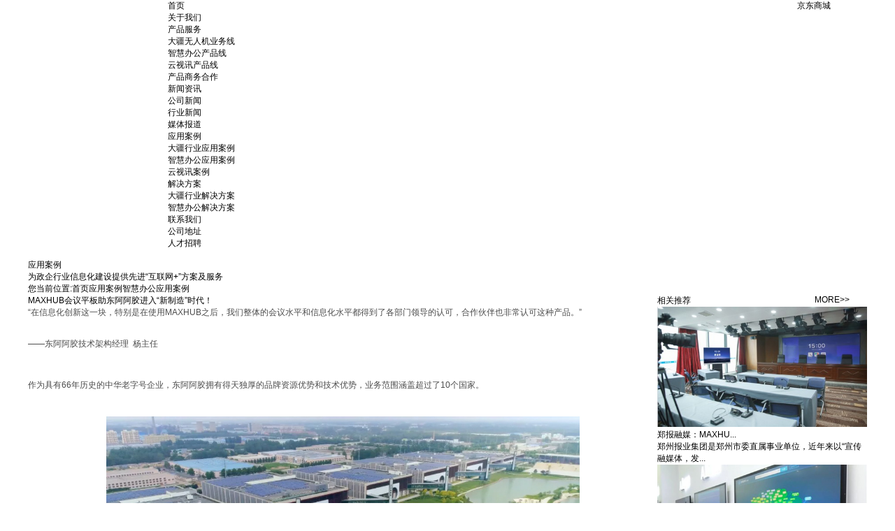

--- FILE ---
content_type: text/html; charset=utf-8
request_url: http://www.szwlgroup.com/CaseStd_564.html
body_size: 12832
content:
<!DOCTYPE html>


<html lang="zh-cn" xmlns="http://www.w3.org/1999/xhtml">
<head spw="768">

<title>MAXHUB会议平板助东阿阿胶进入“新制造”时代！ - 神州万利科技集团有限公司</title> 
<meta name="description" content="“在信息化创新这一块，特别是在使用MAXHUB之后，我们整体的会议水平和信息化水平都得到了各部门领导的认可，合作伙伴也非常认可这种产品。”——东阿阿胶技术架构经理  杨主任作为具有66年历史的中华老字号企业，东阿阿胶拥有得天独厚的品牌资源优势和技术优势，业务范围涵盖超过了10个国家。随着科技和信息化的..."/>
<meta name="keywords" content="MAXHUB会议平板助东阿阿胶进入“新制造”时代！,神州万利科技集团有限公司"/>


<meta charset="utf-8" />
<meta name="renderer" content="webkit"/>
<meta http-equiv="X-UA-Compatible" content="chrome=1"/>
<meta id="WebViewport" name="viewport" content="width=device-width, initial-scale=1.0, minimum-scale=1.0, maximum-scale=1.0, user-scalable=no, viewport-fit=cover, minimal-ui"/>
<meta name="format-detection" content="telephone=no,email=no"/>
<meta name="applicable-device" content="pc,mobile"/>
<meta http-equiv="Cache-Control" content="no-transform"/>
<script type="text/javascript">(function(){if(window.outerWidth>1024||!window.addEventListener){return;}
var w=document.getElementById('WebViewport');var dw=w.content;var em=true;function orientation(){if(window.orientation!=0){var width,scale;if(em){if(screen.width<767){return;}
width=767;scale=1.06;}else{width=1201;scale=0.65;}
w.content='width='+width+'px, initial-scale='+scale+', minimum-scale='+scale+', maximum-scale='+scale+', user-scalable=no, viewport-fit=cover, minimal-ui';}else{if(em){w.content=dw;}else{var scale=screen.width<=320?'0.25':'0.3';w.content='width=1200px, initial-scale='+scale+', minimum-scale='+scale+', maximum-scale=1.0, user-scalable=no, viewport-fit=cover, minimal-ui';}}}
this.addEventListener('orientationchange',function(){if(/Apple/.test(navigator.vendor||'')||navigator.userAgent.indexOf('Safari')>=0){return;};setTimeout(function(){var fullscrren=window.fullscrren||document.fullscreen;if(!fullscrren)document.location.reload();},20);});orientation();})();</script>
<link rel="stylesheet" data-name="header.css" type="text/css" href="/Js/Upload/header.css" />
<link rel="stylesheet" id="xg_swiper" href="https://rc1.zihu.com/js/pb/slick-1.8.0/slick.min.css"/>
<link rel="stylesheet" id="respond_measure2" href="https://rc1.zihu.com/css/respond/site.respond.measure-tg-2.0.min.css"/><link rel="stylesheet" id="css__case_view" href="/Css/case_view.css?t=20240914181430"/><link rel="bookmark" href="/Images/logo.ico"/>
<link rel="shortcut icon" href="/Images/logo.ico"/>
<script type="text/javascript" id="visit" >var userAgent=navigator.userAgent;if(/MSIE\s+[5678]\./.test(userAgent)){location.href="/Admin/Design/Edition.html?type=2";};var _jtime=new Date();function jsLoad(){window.jLoad=new Date()-_jtime;}function jsError(){window.jLoad=-1;}
</script>

<script type="text/javascript" id="publicjs" src="/Js/public.1.6.js" onload="jsLoad()" onerror="jsError()"></script>
<script type="text/javascript" data-name="web.js" src="/Js/Upload/web.js"></script>
<script type="text/javascript">
var _hmt = _hmt || [];
(function() {
  var hm = document.createElement("script");
  hm.src = "https://hm.baidu.com/hm.js?2852d429b1cf71fcec618ce1e9b841b4";
  var s = document.getElementsByTagName("script")[0]; 
  s.parentNode.insertBefore(hm, s);
})();

</script>
</head>

<body class="xg_body">
<form method="get" action="#" Page="/case_view.aspx?id=564&nid=4&typeid=50034" data-identify="02182182180145214221218207202213210216211014501982102080" id="form1" data-ntype="2" data-ptype="4" NavigateId="4">


<div class="xg_header" id="xg_header" role="banner" includeId="header0414975751782580926349854539618489054150476877834239487174">



<section class="xg_section  p1782mf1782-00002" id="sf1782-00002">
<div class="container" id="cf1782-000020001">
<div class="row">
<div class="col-sm-3 col-lg-2 p1782mf1782-041189a7dd6583fa8"><div class="xg_logo p1782mf1782-09c7b9eac72cb303e" logo="1"><h1><a href="/"><img data-src="/Images/logo.png?t=20240914181725" data-src-sm="/Images/m_logo.png?t=20240914181725" src="[data-uri]"  alt="大疆航拍无人机_消防应急救援无人机_无人机代理加盟-神州万利科技集团" title="大疆航拍无人机_消防应急救援无人机_无人机代理加盟-神州万利科技集团" /></a></h1></div></div>
<div class="col-sm-6 col-lg-9"><div id="if17820861169c11453cc8d" class="xg_menu p1782mf1782-0861169c11453cc8d" role="navigation"  data-droptype="0" data-mobileshoweffect="0" data-mobilelisttype="0"><ul class="xg_menuUl hidden-sm">
<li class="xg_menuLi1" home='1'><div class="xg_menuTitle1"><a class="xg_menuA xg_menuA1" href="/" target="_self">首页</a></div></li>
<li data-nid="1" class="xg_menuLi1"><div class="xg_menuTitle1"><a class="xg_menuA xg_menuA1" href="/AboutStd.html" target="_self" rel="nofollow">关于我们</a></div></li>
<li data-nid="3" class="xg_menuLi1"><div class="xg_menuTitle1"><a class="xg_menuA xg_menuA1" href="/ProductsSt_djmrjywx.html" target="_self">产品服务</a></div>
<ul class="xg_menuUl2">
<li data-tid="82" class="xg_menuLi2"><div class="xg_menuTitle2"><a class="xg_menuA xg_menuA2" href="/ProductsSt_djmrjywx.html">大疆无人机业务线</a></div></li>
<li data-tid="83" class="xg_menuLi2"><div class="xg_menuTitle2"><a class="xg_menuA xg_menuA2" href="/ProductsSt_zhbgcpx.html">智慧办公产品线</a></div></li>
<li data-tid="84" class="xg_menuLi2"><div class="xg_menuTitle2"><a class="xg_menuA xg_menuA2" href="/ProductsSt_ysxcpx.html">云视讯产品线</a></div></li>
<li data-tid="92" class="xg_menuLi2"><div class="xg_menuTitle2"><a class="xg_menuA xg_menuA2" href="/ProductsSt_cpswgz.html">产品商务合作</a></div></li></ul></li>
<li data-nid="2" class="xg_menuLi1"><div class="xg_menuTitle1"><a class="xg_menuA xg_menuA1" href="/NewsStd.html" target="_self">新闻资讯</a></div>
<ul class="xg_menuUl2">
<li data-tid="50012" class="xg_menuLi2"><div class="xg_menuTitle2"><a class="xg_menuA xg_menuA2" href="/NewsSt_gsxw.html">公司新闻</a></div></li>
<li data-tid="5" class="xg_menuLi2"><div class="xg_menuTitle2"><a class="xg_menuA xg_menuA2" href="/NewsSt_hyxw.html">行业新闻</a></div></li>
<li data-tid="28" class="xg_menuLi2"><div class="xg_menuTitle2"><a class="xg_menuA xg_menuA2" href="/NewsSt_mtbd.html">媒体报道</a></div></li></ul></li>
<li data-nid="4" class="xg_menuLi1"><div class="xg_menuTitle1"><a class="xg_menuA xg_menuA1" href="/CaseSt_djhyyyal.html" target="_self">应用案例</a></div>
<ul class="xg_menuUl2">
<li data-tid="50033" class="xg_menuLi2"><div class="xg_menuTitle2"><a class="xg_menuA xg_menuA2" href="/CaseSt_djhyyyal.html">大疆行业应用案例</a></div></li>
<li data-tid="50034" class="xg_menuLi2"><div class="xg_menuTitle2"><a class="xg_menuA xg_menuA2" href="/CaseSt_zhbgyyal.html">智慧办公应用案例</a></div></li>
<li data-tid="50035" class="xg_menuLi2"><div class="xg_menuTitle2"><a class="xg_menuA xg_menuA2" href="/CaseSt_ysxal.html">云视讯案例</a></div></li></ul></li>
<li data-nid="25" class="xg_menuLi1"><div class="xg_menuTitle1"><a class="xg_menuA xg_menuA1" href="/SolutionSt_yycj.html" target="_self">解决方案</a></div>
<ul class="xg_menuUl2">
<li data-tid="50029" class="xg_menuLi2"><div class="xg_menuTitle2"><a class="xg_menuA xg_menuA2" href="/SolutionSt_djhyjjfa.html">大疆行业解决方案</a></div></li>
<li data-tid="50036" class="xg_menuLi2"><div class="xg_menuTitle2"><a class="xg_menuA xg_menuA2" href="/SolutionSt_zhbgjjfa.html">智慧办公解决方案</a></div></li></ul></li>
<li data-nid="27" class="xg_menuLi1"><div class="xg_menuTitle1"><a class="xg_menuA xg_menuA1" href="/qsxxd.html" target="_self" rel="nofollow">联系我们</a></div>
<ul class="xg_menuUl2">
<li data-tid="50011" class="xg_menuLi2"><div class="xg_menuTitle2"><a class="xg_menuA xg_menuA2" href="/qsxx_ljwm.html" rel="nofollow">公司地址</a></div></li>
<li data-tid="50015" class="xg_menuLi2"><div class="xg_menuTitle2"><a class="xg_menuA xg_menuA2" href="/qsxx_rcqp.html">人才招聘</a></div></li></ul></li></ul><div class="xg_menuMobile hidden-lg"><div class="xg_memu_btn"></div><div class="xg_menuPanel"><div class="xg_menuShade"></div></div></div></div>
</div>
<div class="col-sm-3 col-lg-1"><div id="if17820a183490b055a9229" class="xg_html p1782mf1782-0a183490b055a9229"><a href="https://mall.jd.com/index-10161244.html" rel="nofollow" target="_blank"><p>京东商城</p></a></div>
</div></div></div></section>
</div><div class="xg_banner" id="xg_banner" width="100%">

<section class="xg_section  p1775m40003" id="s40003">
<div class="container p1775m400030001" id="c400030001">
<div class="row">
<div class="col-sm-12 col-lg-12"><div id="i87d5186551a04e06" class="xg_abanner p1775m87d5186551a04e06 xg_swiper slider single-item-rtl" data-loop="1" data-grabcursor="1" data-dots="0" data-arrows="0" data-scalheight="187" data-effect="1" data-speed="0" data-mobilarrow="0" data-adaptive="0" data-height="550" data-width="1920" style="overflow: hidden;">
<div class="xg_banner_item"><div class="xg_banner_img"><img data-src="/Images/Settings/CgAGS2CuAd2ATO2sAAeFeSC8l-s999.jpg,/Images/Settings/CgAGS2CuAjmAMcDwAAOBfxaxE0c932.jpg" /></div>
<div class="container"><div id="if1d49f38a3e3359e" class="xg_html p1775mf1d49f38a3e3359e"><p>应用案例</p></div>
<div id="i30a8ec8bb47cbf6f" class="xg_html p1775m30a8ec8bb47cbf6f"><p>为政企行业信息化建设提供先进“互联网+”方案及服务</p></div>
</div></div>
</div>
</div></div></div></section>
</div>
<div class="xg_content" id="xg_content" role="main">

<section class="xg_section  bregionauto" id="s50006">
<div class="container" id="c500060001">
<div class="row">
<div class="col-sm-12 col-lg-12"><div class="xg_crumbs p1775m13f9c52147de02bc"><span class="xg_crumbs_item"><span class="xg_crumbs_prefix" data-label="text-prefix">您当前位置:</span><a class="xg_crumbs_a" href="/" target="_self">首页</a></span><span class="xg_crumbs_span"></span><span class="xg_crumbs_item"><a class="xg_crumbs_a" href="/CaseSt_djhyyyal.html" target="_self">应用案例</a></span><span class="xg_crumbs_span"></span><span class="xg_crumbs_item"><a class="xg_crumbs_a" href="/CaseSt_zhbgyyal.html">智慧办公应用案例</a></span></div>
</div></div></div></section>

<section class="xg_section  p1775m50005" id="s50005">
<div class="container" id="c500050001">
<div class="row">
<div class="col-sm-12 col-lg-9 p1775m4e1e366d8e67611e">
<div class="row">
<div class="col-sm-12 col-lg-12"><div class="xg_text p1775mc81aff0f95f36b8a"><span>MAXHUB会议平板助东阿阿胶进入“新制造”时代！</span></div>
</div></div>
<div class="row">
<div class="col-sm-12 col-lg-12 p1775mdf3c56eb7d18792f"><div class="xg_text p1775m76a6c6f2e2428b04"><span><p class="p1" style="color: rgb(76, 76, 76); font-family: "Microsoft Yahei"; font-size: 16px; text-indent: 32px; white-space: pre-line;"><span class="s1">“</span><span class="s2">在信息化创新这一块，特别是在使用</span><span class="s1">MAXHUB</span><span class="s2">之后，我们整体的会议水平和信息化水平都得到了各部门领导的认可，合作伙伴也非常认可这种产品。</span><span class="s1">”</span></p><p style="color: rgb(76, 76, 76); font-family: "Microsoft Yahei"; font-size: 16px; text-indent: 32px; white-space: pre-line;"><br/></p><p style="color: rgb(76, 76, 76); font-family: "Microsoft Yahei"; font-size: 16px; text-indent: 32px; white-space: pre-line;"><br/></p><p class="p2" style="color: rgb(76, 76, 76); font-family: "Microsoft Yahei"; font-size: 16px; text-indent: 32px; white-space: pre-line;"><span class="s1">——</span><span class="s2">东阿阿胶技术架构经理</span><span class="s1">  </span><span class="s2">杨主任</span><span class="s3"></span></p><p style="color: rgb(76, 76, 76); font-family: "Microsoft Yahei"; font-size: 16px; text-indent: 32px; white-space: pre-line;"><br/></p><p style="color: rgb(76, 76, 76); font-family: "Microsoft Yahei"; font-size: 16px; text-indent: 32px; white-space: pre-line;"><br/></p><p style="color: rgb(76, 76, 76); font-family: "Microsoft Yahei"; font-size: 16px; text-indent: 32px; white-space: pre-line;"><br/></p><p class="p3" style="color: rgb(76, 76, 76); font-family: "Microsoft Yahei"; font-size: 16px; text-indent: 32px; white-space: pre-line;"><span class="s2">作为具有</span><span class="s3">66</span><span class="s2">年历史的中华老字号企业</span><span class="s4">，</span><span class="s2">东阿阿胶拥有得天独厚的品牌资源优势和技术优势</span><span class="s4">，</span><span class="s2">业务范围涵盖超过了</span><span class="s3">10</span><span class="s2">个国家。</span></p><p style="color: rgb(76, 76, 76); font-family: "Microsoft Yahei"; font-size: 16px; text-indent: 32px; white-space: pre-line;"><br/></p><p style="color: rgb(76, 76, 76); font-family: "Microsoft Yahei"; font-size: 16px; text-indent: 32px; white-space: pre-line;"><img class="alignleft wp-image-2193" data-original="https://www.maxhub.vip/wp-content/uploads/2018/11/image001.jpg" src="https://www.maxhub.vip/wp-content/uploads/2018/11/image001.jpg" alt="MAXHUB会议平板助东阿阿胶进入“新制造”时代！" width="1376" style="border-style: none; width: auto; vertical-align: bottom; max-width: 94%; height: auto; display: block; margin: 20px auto;" title="MAXHUB会议平板助东阿阿胶进入“新制造”时代！"/></p><p style="color: rgb(76, 76, 76); font-family: "Microsoft Yahei"; font-size: 16px; text-indent: 32px; white-space: pre-line;"><br/></p><p style="color: rgb(76, 76, 76); font-family: "Microsoft Yahei"; font-size: 16px; text-indent: 32px; white-space: pre-line;"><br/></p><p class="p3" style="color: rgb(76, 76, 76); font-family: "Microsoft Yahei"; font-size: 16px; text-indent: 32px; white-space: pre-line;"><span class="s2">随着科技和信息化的不断发展</span><span class="s4">，</span><span class="s2">东阿阿胶对企业创新及信息化也有了更高要求</span><span class="s4">，</span><span class="s2">通过将</span><span class="s3">MAXHUB</span><span class="s2">应用在所有会议室中让现代办公高科技与传统企业紧密结合</span><span class="s4">，</span><span class="s2">东阿阿胶逐步实现了传统制造企业的信息化升级转型。</span></p><p style="color: rgb(76, 76, 76); font-family: "Microsoft Yahei"; font-size: 16px; text-indent: 32px; white-space: pre-line;"><br/></p><p style="color: rgb(76, 76, 76); font-family: "Microsoft Yahei"; font-size: 16px; text-indent: 32px; white-space: pre-line;"><br/></p><p class="p6" style="color: rgb(76, 76, 76); font-family: "Microsoft Yahei"; font-size: 16px; text-indent: 32px; white-space: pre-line;"><span class="s2"><strong>日常例会</strong></span><span class="s6"><strong> | </strong></span><span class="s2"><strong>提高会议效率</strong></span></p><p style="color: rgb(76, 76, 76); font-family: "Microsoft Yahei"; font-size: 16px; text-indent: 32px; white-space: pre-line;"><br/></p><p style="color: rgb(76, 76, 76); font-family: "Microsoft Yahei"; font-size: 16px; text-indent: 32px; white-space: pre-line;"><br/></p><p class="p3" style="color: rgb(76, 76, 76); font-family: "Microsoft Yahei"; font-size: 16px; text-indent: 32px; white-space: pre-line;"><span class="s2">在召开周会、月会和绩效会议时</span><span class="s4">，</span><span class="s2">东阿阿胶摒弃以前复杂的接线展示</span><span class="s4">。</span><span class="s2">借助</span><span class="s3">MAXHUB</span><span class="s2">实现了数据报表、产品营销方案等内容一键投屏摆脱了线材限制。</span></p><p style="color: rgb(76, 76, 76); font-family: "Microsoft Yahei"; font-size: 16px; text-indent: 32px; white-space: pre-line;"><br/></p><p style="color: rgb(76, 76, 76); font-family: "Microsoft Yahei"; font-size: 16px; text-indent: 32px; white-space: pre-line;"><br/></p><p class="p8" style="color: rgb(76, 76, 76); font-family: "Microsoft Yahei"; font-size: 16px; text-indent: 32px; white-space: pre-line;"><span class="s1">“</span><span class="s2">我们各个部门的每周会议、月度会议、绩效会议、经营分析会议，包括一些接待客户演示都会使用</span><span class="s1">MAXHUB</span><span class="s2">高效会议平台。</span><span class="s1">”</span></p><p style="color: rgb(76, 76, 76); font-family: "Microsoft Yahei"; font-size: 16px; text-indent: 32px; white-space: pre-line;"><br/></p><p style="color: rgb(76, 76, 76); font-family: "Microsoft Yahei"; font-size: 16px; text-indent: 32px; white-space: pre-line;"><br/></p><p class="p2" style="color: rgb(76, 76, 76); font-family: "Microsoft Yahei"; font-size: 16px; text-indent: 32px; white-space: pre-line;"><span class="s1">——</span><span class="s2">东阿阿胶技术架构经理</span><span class="s1">  </span><span class="s2">杨主任</span></p><p style="color: rgb(76, 76, 76); font-family: "Microsoft Yahei"; font-size: 16px; text-indent: 32px; white-space: pre-line;"><br/></p><p style="color: rgb(76, 76, 76); font-family: "Microsoft Yahei"; font-size: 16px; text-indent: 32px; white-space: pre-line;"><img class="alignleft wp-image-2197" data-original="https://www.maxhub.vip/wp-content/uploads/2018/11/image002.jpg" src="https://www.maxhub.vip/wp-content/uploads/2018/11/image002.jpg" alt="MAXHUB会议平板助东阿阿胶进入“新制造”时代！" width="1377" style="border-style: none; width: auto; vertical-align: bottom; max-width: 94%; height: auto; display: block; margin: 20px auto;" title="MAXHUB会议平板助东阿阿胶进入“新制造”时代！"/></p><p style="color: rgb(76, 76, 76); font-family: "Microsoft Yahei"; font-size: 16px; text-indent: 32px; white-space: pre-line;"><br/></p><p style="color: rgb(76, 76, 76); font-family: "Microsoft Yahei"; font-size: 16px; text-indent: 32px; white-space: pre-line;"><br/></p><p class="p3" style="color: rgb(76, 76, 76); font-family: "Microsoft Yahei"; font-size: 16px; text-indent: 32px; white-space: pre-line;"><span class="s2">同时会议内容还能够同步共享</span><span class="s4">，</span><span class="s2">只需手机扫描即可带走会议内容重点</span><span class="s4">，</span><span class="s2">更符合移动化操作习惯。</span></p><p style="color: rgb(76, 76, 76); font-family: "Microsoft Yahei"; font-size: 16px; text-indent: 32px; white-space: pre-line;"><br/></p><p style="color: rgb(76, 76, 76); font-family: "Microsoft Yahei"; font-size: 16px; text-indent: 32px; white-space: pre-line;"><img class="alignleft wp-image-2196" data-original="https://www.maxhub.vip/wp-content/uploads/2018/11/image003.jpg" src="https://www.maxhub.vip/wp-content/uploads/2018/11/image003.jpg" alt="MAXHUB会议平板助东阿阿胶进入“新制造”时代！" width="1374" style="border-style: none; width: auto; vertical-align: bottom; max-width: 94%; height: auto; display: block; margin: 20px auto;" title="MAXHUB会议平板助东阿阿胶进入“新制造”时代！"/></p><p style="color: rgb(76, 76, 76); font-family: "Microsoft Yahei"; font-size: 16px; text-indent: 32px; white-space: pre-line;"><br/></p><p style="color: rgb(76, 76, 76); font-family: "Microsoft Yahei"; font-size: 16px; text-indent: 32px; white-space: pre-line;"><br/></p><p class="p3" style="color: rgb(76, 76, 76); font-family: "Microsoft Yahei"; font-size: 16px; text-indent: 32px; white-space: pre-line;"><span class="s2">在进行沟通记录时</span><span class="s4">，</span><span class="s2">只需在会议平板上轻轻一拉</span><span class="s4">，</span><span class="s2">即可通过小黑板实现随心书写、任意擦除</span><span class="s4">，</span><span class="s2">激发更多灵感让会议更高效。</span></p><p style="color: rgb(76, 76, 76); font-family: "Microsoft Yahei"; font-size: 16px; text-indent: 32px; white-space: pre-line;"><br/></p><p style="color: rgb(76, 76, 76); font-family: "Microsoft Yahei"; font-size: 16px; text-indent: 32px; white-space: pre-line;"><br/></p><p class="p6" style="color: rgb(76, 76, 76); font-family: "Microsoft Yahei"; font-size: 16px; text-indent: 32px; white-space: pre-line;"><span class="s2"><strong>高管办公室</strong></span><span class="s6"><strong> | </strong></span><span class="s2"><strong>实时数据洞察</strong></span></p><p style="color: rgb(76, 76, 76); font-family: "Microsoft Yahei"; font-size: 16px; text-indent: 32px; white-space: pre-line;"><br/></p><p style="color: rgb(76, 76, 76); font-family: "Microsoft Yahei"; font-size: 16px; text-indent: 32px; white-space: pre-line;"><br/></p><p class="p3" style="color: rgb(76, 76, 76); font-family: "Microsoft Yahei"; font-size: 16px; text-indent: 32px; white-space: pre-line;"><span class="s2">在高管办公室</span><span class="s4">，</span><span class="s2">东阿阿胶通过与集控平台相结合</span><span class="s4">，</span><span class="s2">将销售数据等报表推送到</span><span class="s3">MAXHUB</span><span class="s2">会议平台</span><span class="s4">，</span><span class="s2">让高管能够随时查看最新营销数据和库存情况</span><span class="s4">，</span><span class="s2">更好了解企业绩效表现</span><span class="s4">，</span><span class="s2">帮助调整、制定营销策略。</span></p><p style="color: rgb(76, 76, 76); font-family: "Microsoft Yahei"; font-size: 16px; text-indent: 32px; white-space: pre-line;"><br/></p><p style="color: rgb(76, 76, 76); font-family: "Microsoft Yahei"; font-size: 16px; text-indent: 32px; white-space: pre-line;"><br/></p><p class="p12" style="color: rgb(76, 76, 76); font-family: "Microsoft Yahei"; font-size: 16px; text-indent: 32px; white-space: pre-line;"><span class="s2"> <img class="alignleft wp-image-2195" data-original="https://www.maxhub.vip/wp-content/uploads/2018/11/image004.jpg" src="https://www.maxhub.vip/wp-content/uploads/2018/11/image004.jpg" alt="MAXHUB会议平板助东阿阿胶进入“新制造”时代！" width="1378" style="border-style: none; width: auto; vertical-align: bottom; max-width: 94%; height: auto; display: block; margin: 20px auto;" title="MAXHUB会议平板助东阿阿胶进入“新制造”时代！"/></span></p><p style="color: rgb(76, 76, 76); font-family: "Microsoft Yahei"; font-size: 16px; text-indent: 32px; white-space: pre-line;"><br/></p><p style="color: rgb(76, 76, 76); font-family: "Microsoft Yahei"; font-size: 16px; text-indent: 32px; white-space: pre-line;"><br/></p><p style="color: rgb(76, 76, 76); font-family: "Microsoft Yahei"; font-size: 16px; text-indent: 32px; white-space: pre-line;"><br/></p><p class="p6" style="color: rgb(76, 76, 76); font-family: "Microsoft Yahei"; font-size: 16px; text-indent: 32px; white-space: pre-line;"><span class="s2"><strong>客户接待</strong></span><span class="s6"><strong> | </strong></span><span class="s2"><strong>信息化最佳实践</strong></span></p><p style="color: rgb(76, 76, 76); font-family: "Microsoft Yahei"; font-size: 16px; text-indent: 32px; white-space: pre-line;"><br/></p><p style="color: rgb(76, 76, 76); font-family: "Microsoft Yahei"; font-size: 16px; text-indent: 32px; white-space: pre-line;"><br/></p><p class="p3" style="color: rgb(76, 76, 76); font-family: "Microsoft Yahei"; font-size: 16px; text-indent: 32px; white-space: pre-line;"><span class="s2">除了在会议与数据分析中的应用</span><span class="s4">，</span><span class="s2">拥有简约的外观和</span><span class="s3">4K</span><span class="s2">高清大屏的</span><span class="s3">MAXHUB</span></p><p style="color: rgb(76, 76, 76); font-family: "Microsoft Yahei"; font-size: 16px; text-indent: 32px; white-space: pre-line;"><br/></p><p style="color: rgb(76, 76, 76); font-family: "Microsoft Yahei"; font-size: 16px; text-indent: 32px; white-space: pre-line;"><br/></p><p class="p3" style="color: rgb(76, 76, 76); font-family: "Microsoft Yahei"; font-size: 16px; text-indent: 32px; white-space: pre-line;"><span class="s2">也逐渐成为了东阿阿胶进行客户接待时</span><span class="s4">，</span><span class="s2">展示企业形象的重要工具。</span></p><p style="color: rgb(76, 76, 76); font-family: "Microsoft Yahei"; font-size: 16px; text-indent: 32px; white-space: pre-line;"><br/></p><p style="color: rgb(76, 76, 76); font-family: "Microsoft Yahei"; font-size: 16px; text-indent: 32px; white-space: pre-line;"><img class="alignleft wp-image-2194" data-original="https://www.maxhub.vip/wp-content/uploads/2018/11/image005.jpg" src="https://www.maxhub.vip/wp-content/uploads/2018/11/image005.jpg" alt="MAXHUB会议平板助东阿阿胶进入“新制造”时代！" width="1383" style="border-style: none; width: auto; vertical-align: bottom; max-width: 94%; height: auto; display: block; margin: 20px auto;" title="MAXHUB会议平板助东阿阿胶进入“新制造”时代！"/></p><p style="color: rgb(76, 76, 76); font-family: "Microsoft Yahei"; font-size: 16px; text-indent: 32px; white-space: pre-line;"><br/></p><p style="color: rgb(76, 76, 76); font-family: "Microsoft Yahei"; font-size: 16px; text-indent: 32px; white-space: pre-line;"><br/></p><p class="p3" style="color: rgb(76, 76, 76); font-family: "Microsoft Yahei"; font-size: 16px; text-indent: 32px; white-space: pre-line;"><span class="s2">未来</span><span class="s4">，</span><span class="s2">东阿阿胶还将在参观长廊、智能车间的展示上</span><span class="s4">，</span><span class="s2">应用</span><span class="s3">MAXHUB</span><span class="s2">高效会议平台为客户展示企业不断提高的信息化水平。</span></p><p style="color: rgb(76, 76, 76); font-family: "Microsoft Yahei"; font-size: 16px; text-indent: 32px; white-space: pre-line;"><br/></p><p style="color: rgb(76, 76, 76); font-family: "Microsoft Yahei"; font-size: 16px; text-indent: 32px; white-space: pre-line;"><br/></p><p class="p15" style="color: rgb(76, 76, 76); font-family: "Microsoft Yahei"; font-size: 16px; text-indent: 32px; white-space: pre-line;"><span class="s7">未来，</span><span class="s8">MAXHUB</span><span class="s7">将依托更加深入的智能化设计、更加人性化的交互体验，融入更多行业的专业需求，通过开放的资源整合，为制造企业的数字化建设注入创新内驱力。</span></p><p><br/></p></span></div>
</div></div>
<div class="row">
<div class="col-sm-12 col-lg-12 p1775m1e08a30a48c2acc3"><div class="xg_prevnext p1775me306fc0b8bebdd8d"><span class="xg_prevnext_item"><a href="/CaseStd_563.html" class="xg_prevnext_up"><span class="xg_prevnext_ptext">上一篇:</span><span class="xg_prevnext_ptitle">MAXHUB云会议医疗新应用：如何实现远程诊疗？</span></a></span><span class="xg_prevnext_item"><a href="/CaseStd_565.html" class="xg_prevnext_down"><span class="xg_prevnext_ntext">下一篇:</span><span class="xg_prevnext_ntitle">中欧商学院</span></a></span></div>
</div></div></div>
<div class="col-sm-12 col-lg-3 p1775m55dddcf0b8fa0d12">
<div class="row">
<div class="col-sm-6 col-lg-9"><div id="iabb8442ceb677966" class="xg_html p1775mabb8442ceb677966"><p>相关推荐</p></div>
</div>
<div class="col-sm-6 col-lg-3"><div id="i472bd2c86d585139" class="xg_html p1775m472bd2c86d585139"><a href="/NewsStd.html" target="_self"><p>MORE&gt;&gt;</p></a></div>
</div></div>
<div class="row">
<div class="col-sm-12 col-lg-12 p1775m5696ea8a226e9b60"><div id="if8fc3135c5b87097" class="xg_list p1775mf8fc3135c5b87097" data-nid="4" data-ntype="2" data-dtype="3"><div class="data_row row"><div class="data_col col-lg-12 col-sm-6"><div class="xg_img p1775m4984c29f0a082ff2" data-anids="523,524,525"><a href="/CaseStd_545.html" target="_self"><img src="/Private/g1/M00/4A/72/CgAGS2Ctol2ADUtlAACUP8hLoH8549.jpg" alt="郑报融媒：MAXHUB助力数字化全媒体融合平台建设" title="郑报融媒：MAXHUB助力数字化全媒体融合平台建设" /></a></div>
<div class="xg_text p1775mf66621fc46f04ebb"><a href="/CaseStd_545.html" target="_self"><span>郑报融媒：MAXHU...</span></a></div>
<div class="xg_text p1775mc5aaef55990061e9"><span>郑州报业集团是郑州市委直属事业单位，近年来以“宣传融媒体，发...</span></div>
</div>
<div class="data_col col-lg-12 col-sm-6"><div class="xg_img p1775m4984c29f0a082ff2" data-anids="523,524,525"><a href="/CaseStd_553.html" target="_self"><img src="/Private/g1/M00/4A/90/CgAGS2CtwmSAaUfIAADHVPa1n6U422.jpg" alt="科大讯飞：MAXHUB让展厅每一平米发挥大价值" title="科大讯飞：MAXHUB让展厅每一平米发挥大价值" /></a></div>
<div class="xg_text p1775mf66621fc46f04ebb"><a href="/CaseStd_553.html" target="_self"><span>科大讯飞：MAXHU...</span></a></div>
<div class="xg_text p1775mc5aaef55990061e9"><span>作为中国最大的智能语音技术提供商，科大讯飞在语音合成、语音识...</span></div>
</div>
<div class="data_col col-lg-12 col-sm-6"><div class="xg_img p1775m4984c29f0a082ff2" data-anids="523,524,525"><a href="/CaseStd_552.html" target="_self"><img src="/Private/g1/M00/4A/8F/CgAGS2CtwjWAUxTmAABtpJgzPII820.jpg" alt="金蝶云之家：MAXHUB助力未来办公场景开拓升级" title="金蝶云之家：MAXHUB助力未来办公场景开拓升级" /></a></div>
<div class="xg_text p1775mf66621fc46f04ebb"><a href="/CaseStd_552.html" target="_self"><span>金蝶云之家：MAXH...</span></a></div>
<div class="xg_text p1775mc5aaef55990061e9"><span>近些年，传统管理软件商都在尝试升级转型，金蝶选择了从“云”端...</span></div>
</div>
<div class="data_col col-lg-12 col-sm-6"><div class="xg_img p1775m4984c29f0a082ff2" data-anids="523,524,525"><a href="/CaseStd_551.html" target="_self"><img src="/Private/g1/M00/4A/8F/CgAGS2Ctwg2AfdbnAACMPu0I3mY567.jpg" alt="“体验式购房”引关注，金地地产业务创新有新招！" title="“体验式购房”引关注，金地地产业务创新有新招！" /></a></div>
<div class="xg_text p1775mf66621fc46f04ebb"><a href="/CaseStd_551.html" target="_self"><span>“体验式购房”引关注...</span></a></div>
<div class="xg_text p1775mc5aaef55990061e9"><span>“未来我们的新办公楼、办公室、中小型会议室，都会配置MAXH...</span></div>
</div>
</div></div>
</div></div></div></div></div></section>
</div>
<div class="xg_footer" id="xg_footer" role="contentinfo" includeId="footer29754775206168889391355616476340361">



<section class="xg_section  p1785mf1785-00001" id="sf1785-00001">
<div class="container p1785mf1785-000010001" id="cf1785-000010001">
<div class="row">
<div class="col-sm-12 col-lg-9"><div id="if17850a28aabe76cb80bd0" class="xg_bnavi p1785mf1785-0a28aabe76cb80bd0" ><ul class="xg_menuUl">
<li data-nid="1" class="xg_menuLi1"><div class="xg_menuTitle1"><a class="xg_menuA xg_menuA1" href="/AboutStd.html" target="_self" rel="nofollow">关于我们</a></div>
<ul class="xg_menuUl2">
<li data-tid="50016" class="xg_menuLi2"><div class="xg_menuTitle2"><a class="xg_menuA xg_menuA2" href="/AboutSt_gywm.html" rel="nofollow">公司简介</a></div></li></ul></li>
<li data-nid="3" class="xg_menuLi1"><div class="xg_menuTitle1"><a class="xg_menuA xg_menuA1" href="/ProductsSt_djmrjywx.html" target="_self">产品服务</a></div>
<ul class="xg_menuUl2">
<li data-tid="82" class="xg_menuLi2"><div class="xg_menuTitle2"><a class="xg_menuA xg_menuA2" href="/ProductsSt_djmrjywx.html">大疆无人机业务线</a></div></li>
<li data-tid="83" class="xg_menuLi2"><div class="xg_menuTitle2"><a class="xg_menuA xg_menuA2" href="/ProductsSt_zhbgcpx.html">智慧办公产品线</a></div></li>
<li data-tid="84" class="xg_menuLi2"><div class="xg_menuTitle2"><a class="xg_menuA xg_menuA2" href="/ProductsSt_ysxcpx.html">云视讯产品线</a></div></li>
<li data-tid="92" class="xg_menuLi2"><div class="xg_menuTitle2"><a class="xg_menuA xg_menuA2" href="/ProductsSt_cpswgz.html">产品商务合作</a></div></li></ul></li>
<li data-nid="2" class="xg_menuLi1"><div class="xg_menuTitle1"><a class="xg_menuA xg_menuA1" href="/NewsStd.html" target="_self">新闻资讯</a></div>
<ul class="xg_menuUl2">
<li data-tid="50012" class="xg_menuLi2"><div class="xg_menuTitle2"><a class="xg_menuA xg_menuA2" href="/NewsSt_gsxw.html">公司新闻</a></div></li>
<li data-tid="5" class="xg_menuLi2"><div class="xg_menuTitle2"><a class="xg_menuA xg_menuA2" href="/NewsSt_hyxw.html">行业新闻</a></div></li>
<li data-tid="28" class="xg_menuLi2"><div class="xg_menuTitle2"><a class="xg_menuA xg_menuA2" href="/NewsSt_mtbd.html">媒体报道</a></div></li></ul></li>
<li data-nid="4" class="xg_menuLi1"><div class="xg_menuTitle1"><a class="xg_menuA xg_menuA1" href="/CaseSt_djhyyyal.html" target="_self">应用案例</a></div>
<ul class="xg_menuUl2">
<li data-tid="50033" class="xg_menuLi2"><div class="xg_menuTitle2"><a class="xg_menuA xg_menuA2" href="/CaseSt_djhyyyal.html">大疆行业应用案例</a></div></li>
<li data-tid="50034" class="xg_menuLi2"><div class="xg_menuTitle2"><a class="xg_menuA xg_menuA2" href="/CaseSt_zhbgyyal.html">智慧办公应用案例</a></div></li>
<li data-tid="50035" class="xg_menuLi2"><div class="xg_menuTitle2"><a class="xg_menuA xg_menuA2" href="/CaseSt_ysxal.html">云视讯案例</a></div></li></ul></li>
<li data-nid="25" class="xg_menuLi1"><div class="xg_menuTitle1"><a class="xg_menuA xg_menuA1" href="/SolutionSt_yycj.html" target="_self">解决方案</a></div>
<ul class="xg_menuUl2">
<li data-tid="50029" class="xg_menuLi2"><div class="xg_menuTitle2"><a class="xg_menuA xg_menuA2" href="/SolutionSt_djhyjjfa.html">大疆行业解决方案</a></div></li>
<li data-tid="50036" class="xg_menuLi2"><div class="xg_menuTitle2"><a class="xg_menuA xg_menuA2" href="/SolutionSt_zhbgjjfa.html">智慧办公解决方案</a></div></li></ul></li>
<li data-nid="27" class="xg_menuLi1"><div class="xg_menuTitle1"><a class="xg_menuA xg_menuA1" href="/qsxxd.html" target="_self" rel="nofollow">联系我们</a></div>
<ul class="xg_menuUl2">
<li data-tid="50011" class="xg_menuLi2"><div class="xg_menuTitle2"><a class="xg_menuA xg_menuA2" href="/qsxx_ljwm.html" rel="nofollow">公司地址</a></div></li>
<li data-tid="50015" class="xg_menuLi2"><div class="xg_menuTitle2"><a class="xg_menuA xg_menuA2" href="/qsxx_rcqp.html">人才招聘</a></div></li></ul></li></ul></div>
</div>
<div class="col-sm-12 col-lg-3 p1785mf1785-0c27864d1fab53f08">
<div class="row">
<div class="col-sm-12 col-lg-12"><div id="if17850d70fc24ad280efae" class="xg_html p1785mf1785-0d70fc24ad280efae"><p>公司地址</p></div>
</div></div>
<div class="row">
<div class="col-sm-12 col-lg-12 p1785mf1785-0ebb4b04c3b64d58c"><div id="if1785033a1107110d1dddd" class="xg_html p1785mf1785-033a1107110d1dddd"><p>北京市朝阳区北辰东路8号北辰时代大厦2408&nbsp;<br></p></div>
</div></div>
<div class="row">
<div class="col-sm-12 col-lg-12 p1785mf1785-03399d1a11e76f1c7"><div id="if1785082492c0de7d07591" class="xg_html p1785mf1785-082492c0de7d07591"><p>联系我们：01053327212</p><p>合作咨询：18501167510</p></div>
<div id="if17850017173bcd2f9169e" class="xg_gotop p1785mf1785-0017173bcd2f9169e"><a href='javascript:void(0)'></a></div>
</div></div></div></div></div></section>

<section class="xg_section  p1785mf1785-00002" id="sf1785-00002">
<div class="container p1785mf1785-000020001" id="cf1785-000020001">
<div class="row">
<div class="col-sm-12 col-lg-10 p1785mf1785-041189a7dd6583fa8"><div id="if178509c7b9eac72cb303e" class="xg_html p1785mf1785-09c7b9eac72cb303e"><p>Copyright ©2021 神州万利科技集团有限公司</p></div>
<div id="if1785074f3264a7e3bd1ad" class="xg_html p1785mf1785-074f3264a7e3bd1ad"><a href="https://beian.miit.gov.cn/" rel="nofollow" target="_blank"><p>京ICP备2021018033号-1</p></a></div>
<div id="if1785081800b23452472b0" class="xg_html p1785mf1785-081800b23452472b0"><a href="http://www.beian.gov.cn/portal/registerSystemInfo?recordcode=11010502052480" target="_blank"><p style="color: rgb(193, 182, 182);"><span style="color: rgb(193, 182, 182);">&nbsp; &nbsp; &nbsp;京公网安备11010502052480号</span></p></a></div>
</div>
<div class="col-sm-12 col-lg-2 hidden-sm p1785mf1785-047bedf4270f0c46d"></div></div></div></section>
</div>
<div class="xg_marketing" id="xg_marketing" role="complementary">


<div id="if178600001" class="xg_marketform p1786mf1786-00001" data-lang=0 data-shrinkbtn="0">
<div class="xg_holdFloating">
<ul class="xg_hf-list">
<li> <div class="xg_markitem"><i class="wximg0 xg_pcIcon" ></i> </div><p class="xg_hfl-txt">微信咨询</p> <div class="xg_rnp-tips-ewm"><img id="wxqrcode_0" src="/Images/Settings/CgAG0mFFRPqAUR_-AABtD_ps2Lw584.jpg" alt=""> </div></li><li><div class="xg_markitem"><i class="telimg0 xg_pcIcon" ></i> </div><p class="xg_hfl-txt">电话咨询</p> <div class="xg_rnp-tips-tel"><i></i>电话：<span>010-53327212</span></ div ></ li >  </ul></div>
<div class="xg_HoldfootBox">
<div class="xg_hfBox"><a rel="nofollow" href="javascript: void(0);"class="xg_hfLink" id="WXpage"><span>微信咨询</span><i class="xg_WXicon"></i></a><a rel="nofollow" href="javascript: void(0);"class="xg_hfLink" id="TELpage"><span>电话咨询</span><i class="xg_TELicon"></i></a></div></div></div><div class="xg_popupBox"></div><div class="xg_mainPopupBox" id="WXPopup"> <i class="xg_closePopup"></i><ul class="xg_wxList"><li>  <p class="xg_wxl-title">微信咨询</p><div> <img class="xg_wxl-img" id ="m_wxqrcode_0" src="/Images/Settings/CgAG0mFFRPqAUR_-AABtD_ps2Lw584.jpg" alt=""></div></li></ul></div><div class="xg_mainPopupBox" id="TELPopup"> <i class="xg_closePopup"></i><div class="xg_mp-title">点击电话进行一键拨打</div><ul class="xg_mp-list"><li><div class="xg_mpl-left"><i class="xg_popTELicon" ></i><span>电话：</span></div><div class="xg_mpl-right"><a rel="nofollow" href="tel:010-53327212">010-53327212</a></div></li> </ul></div></div>


<script type='text/javascript'>(function(){function e(b,a){var c=b.getItem(a);if(!c)return'';c=JSON.parse(c);return c.time&&new Date(c.time)<new Date?'':c.val||''}var l=new Date,g=null,k=function(){window.acessFinish=new Date-l};window.addEventListener?window.addEventListener('load',k):window.attachEvent&&window.attachEvent('onload',k);var g=setTimeout(function(){g&&clearTimeout(g);var b=document.location.href,a;a=/\.html|.htm/.test(document.location.href)?document.forms[0].getAttribute('Page'):'';b='/Admin/Access/Load.ashx?ver\x3d1\x26req\x3d'+h(b);a&&(b+='\x26f\x3d'+h(a));a=h(window.document.referrer);if(!(2E3<a.length)){var c=e(localStorage,'_hcid'),f=e(sessionStorage,'_hsid'),d=e(localStorage,'_huid');a&&(b+='\x26ref\x3d'+a);c&&(b+='\x26_hcid\x3d'+c);f&&(b+='\x26_hsid\x3d'+f);d&&(b+='\x26_huid\x3d'+d);b+='\x26sw\x3d'+screen.width+'\x26sh\x3d'+screen.height;b+='\x26cs\x3d'+(window.jLoad?window.jLoad:-1);$?$.getScript(b):(a=document.createElement('script'),a.src=b,document.body.appendChild(a))}},3E3),d=null,h=function(b){if(!b)return'';if(!d){d={};for(var a=0;10>a;a++)d[String.fromCharCode(97+a)]='0'+a.toString();for(a=10;26>a;a++)d[String.fromCharCode(97+a)]=a.toString()}for(var c='',f,e,g=b.length,a=0;a<g;a++)f=b.charAt(a),c=(e=d[f])?c+('x'+e):c+f;return encodeURIComponent(c).replace(/%/g,'x50').replace(/\./g,'x51')}})();</script>
<script type='text/javascript' src='https://rc1.zihu.com/js/pb/share_weixin_1.1.min.js?t=2'></script>

</form>
</body>
<script type="text/javascript" id="slick.min.js" src="/Js/slick.min.js"></script>
<script type="text/javascript" id="js__case_view" src="/Js/case_view.js?t=20240914181430"></script>

</html>
